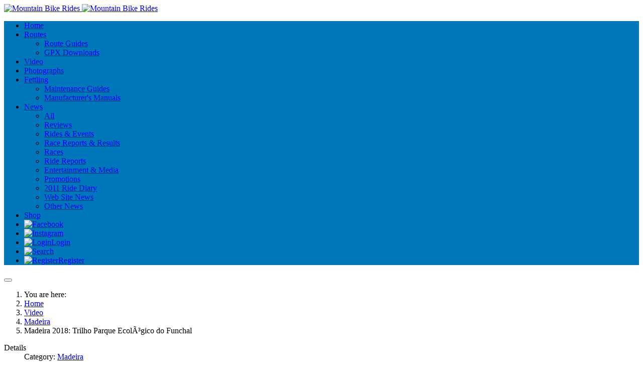

--- FILE ---
content_type: text/html; charset=utf-8
request_url: https://mountainbikerides.co.uk/video/163-madeira/570-madeira-2018-trilho-parque-ecologico-do-funchal.html
body_size: 5451
content:

<!DOCTYPE html>
<html xmlns="http://www.w3.org/1999/xhtml" class="j5" xml:lang="en-gb" lang="en-gb" dir="ltr">

<head>
  
  <meta charset="utf-8">
	<meta name="author" content="Admin">
	<meta name="description" content="Mountain Bike Rides - routes, videos, photographs, bike maintenance">
	<meta name="generator" content="Joomla! - Open Source Content Management">
	<title>Madeira 2018: Trilho Parque EcolÃ³gico do Funchal - Mountain Bike Rides</title>
	<link href="/favicon.ico" rel="icon" type="image/vnd.microsoft.icon">
<link href="/plugins/system/t4/themes/base/vendors/font-awesome5/css/all.min.css?f13016" rel="stylesheet">
	<link href="/plugins/system/t4/themes/base/vendors/font-awesome/css/font-awesome.min.css?f13016" rel="stylesheet">
	<link href="/templates/ja_purity_iv/js/owl-carousel/owl.carousel.min.css?f13016" rel="stylesheet">
	<link href="/templates/ja_purity_iv/js/aos/style.css?f13016" rel="stylesheet">
	<link href="/media/vendor/joomla-custom-elements/css/joomla-alert.min.css?0.2.0" rel="stylesheet">
	<link href="https://fonts.googleapis.com/css?family=Karla%3A400%2C500%2C600%2C700%7CPublic+Sans%3A300%2C400%2C500%2C600%2C700%2C800" rel="stylesheet">
	<link href="/templates/ja_purity_iv/css/template.css?836cf3ef6044f68dadc3926697fe7622" rel="stylesheet">
	<link href="/media/t4/css/15-sub.css?26030653d5e3de98045ca5a002bd28be" rel="stylesheet">
<script src="/media/vendor/jquery/js/jquery.min.js?3.7.1"></script>
	<script src="/templates/ja_purity_iv/js/imagesloaded.pkgd.min.js?f13016"></script>
	<script src="/media/legacy/js/jquery-noconflict.min.js?504da4"></script>
	<script src="/media/vendor/jquery-migrate/js/jquery-migrate.min.js?3.5.2"></script>
	<script src="/templates/ja_purity_iv/js/owl-carousel/owl.carousel.min.js?f13016"></script>
	<script src="/templates/ja_purity_iv/js/aos/script.js?f13016"></script>
	<script src="/templates/ja_purity_iv/js/jquery.cookie.js?f13016"></script>
	<script src="/templates/ja_purity_iv/js/isotope.pkgd.min.js?f13016"></script>
	<script type="application/json" class="joomla-script-options new">{"joomla.jtext":{"ERROR":"Error","MESSAGE":"Message","NOTICE":"Notice","WARNING":"Warning","JCLOSE":"Close","JOK":"OK","JOPEN":"Open"},"system.paths":{"root":"","rootFull":"https://mountainbikerides.co.uk/","base":"","baseFull":"https://mountainbikerides.co.uk/"},"csrf.token":"a6843e2e40f5f5dd5f8e4182a46b7406"}</script>
	<script src="/media/system/js/core.min.js?2cb912"></script>
	<script src="/media/system/js/messages.min.js?9a4811" type="module"></script>
	<script src="/media/vendor/bootstrap/js/dropdown.min.js?5.3.3" type="module"></script>
	<script src="/media/vendor/bootstrap/js/collapse.min.js?5.3.3" type="module"></script>
	<script src="/templates/ja_purity_iv/js/template.js"></script>
	<script src="/plugins/system/t4/themes/base/js/base.js?f13016"></script>
	<script src="/plugins/system/t4/themes/base/js/megamenu.js"></script>
	<script type="application/ld+json">{"@context":"https://schema.org","@graph":[{"@type":"Organization","@id":"https://mountainbikerides.co.uk/#/schema/Organization/base","name":"Mountain Bike Rides","url":"https://mountainbikerides.co.uk/"},{"@type":"WebSite","@id":"https://mountainbikerides.co.uk/#/schema/WebSite/base","url":"https://mountainbikerides.co.uk/","name":"Mountain Bike Rides","publisher":{"@id":"https://mountainbikerides.co.uk/#/schema/Organization/base"}},{"@type":"WebPage","@id":"https://mountainbikerides.co.uk/#/schema/WebPage/base","url":"https://mountainbikerides.co.uk/video/163-madeira/570-madeira-2018-trilho-parque-ecologico-do-funchal.html","name":"Madeira 2018: Trilho Parque EcolÃ³gico do Funchal - Mountain Bike Rides","description":"Mountain Bike Rides - routes, videos, photographs, bike maintenance","isPartOf":{"@id":"https://mountainbikerides.co.uk/#/schema/WebSite/base"},"about":{"@id":"https://mountainbikerides.co.uk/#/schema/Organization/base"},"inLanguage":"en-GB","breadcrumb":{"@id":"https://mountainbikerides.co.uk/#/schema/BreadcrumbList/100"}},{"@type":"Article","@id":"https://mountainbikerides.co.uk/#/schema/com_content/article/570","name":"Madeira 2018: Trilho Parque EcolÃ³gico do Funchal","headline":"Madeira 2018: Trilho Parque EcolÃ³gico do Funchal","inLanguage":"en-GB","author":{"@type":"Person","name":"Admin"},"articleSection":"Madeira","dateCreated":"2020-04-18T15:55:02+00:00","interactionStatistic":{"@type":"InteractionCounter","userInteractionCount":1031},"isPartOf":{"@id":"https://mountainbikerides.co.uk/#/schema/WebPage/base"}}]}</script>


  <!--[if lt IE 9]>
    <script src="/media/jui/js/html5.js"></script>
  <![endif]-->
  <meta name="viewport"  content="width=device-width, initial-scale=1, maximum-scale=1, user-scalable=yes"/>
  <style  type="text/css">
    @-webkit-viewport   { width: device-width; }
    @-moz-viewport      { width: device-width; }
    @-ms-viewport       { width: device-width; }
    @-o-viewport        { width: device-width; }
    @viewport           { width: device-width; }
  </style>
  <meta name="HandheldFriendly" content="true"/>
  <meta name="apple-mobile-web-app-capable" content="YES"/>
  <!-- //META FOR IOS & HANDHELD -->
  
</head>

<body class="site-default navigation-default theme-default layout-default nav-breakpoint-lg com_content view-article item-18 loaded-bs5 light-active" data-jver="5" jadark-cookie-id="jadark-cbbacafc870570bcaa92666c5cd91e2d">
  
  
  <main>
    <div class="t4-wrapper">
      <div class="t4-content">
        <div class="t4-content-inner">
          
<div id="t4-header" class="t4-section  t4-header  t4-palette-mainnav_copy"><!-- HEADER BLOCK -->
<header class="header-block header-block-2">
  <div class="container-xxl">
    <div class="header-wrap d-flex align-items-center justify-content-between collapse-static">
      <div class="navbar-brand logo-image">
    <a href="https://mountainbikerides.co.uk/" title="Mountain Bike Rides">
        	
          <span class="d-light ">
        <img class="logo-img" width="55" height="55" src="/images/mtbrides-logo-purity.png" alt="Mountain Bike Rides" />
      </span>

            <span class="d-dark ">
        <img class="logo-img" width="55" height="55" src="/images/mtbrides-logo-purity.png#joomlaImage://local-images/mtbrides-logo-purity.png?width=55&height=55" alt="Mountain Bike Rides" />
      </span>
          
    </a>
  </div>


      <div class="t4-navbar mx-auto collapse-static">
        
<nav class="navbar navbar-expand-lg">
<button class="navbar-toggler" type="button" data-bs-toggle="collapse" data-bs-target="#t4-megamenu-mainmenu" aria-controls="t4-megamenu-mainmenu" aria-expanded="false" aria-label="Toggle navigation" style="display: none;">
    <i class="fa fa-bars toggle-bars"></i>
</button>
	<div id="t4-megamenu-mainmenu" class="t4-megamenu collapse navbar-collapse slide animate" data-duration="400">

<ul class="nav navbar-nav level0"  itemscope="itemscope" itemtype="http://www.schema.org/SiteNavigationElement">
<li class="nav-item default" data-id="137" data-level="1"><a href="/" itemprop="url" class="nav-link"><span itemprop="name"><span class="menu-item-title">Home</span></span></a></li><li class="nav-item dropdown parent" data-id="2" data-level="1"><a href="/routes.html" itemprop="url" class="nav-link dropdown-toggle" role="button" aria-haspopup="true" aria-expanded="false" data-bs-toggle=""><span itemprop="name"><span class="menu-item-title">Routes</span></span><i class="item-caret"></i></a><div class="dropdown-menu level1" data-bs-popper="static"><div class="dropdown-menu-inner"><ul><li class="nav-item" data-id="213" data-level="2"><a href="/routes.html" itemprop="url" class=" dropdown-item"><span itemprop="name"><span class="menu-item-title">Route Guides</span></span></a></li><li class="nav-item" data-id="211" data-level="2"><a href="/downloads/gpx-files/category/2-gpx-files.html" itemprop="url" class=" dropdown-item"><span itemprop="name"><span class="menu-item-title">GPX Downloads</span></span></a></li></ul></div></div></li><li class="nav-item current active" data-id="18" data-level="1"><a href="/video.html" itemprop="url" class="nav-link" aria-current="page"><span itemprop="name"><span class="menu-item-title">Video</span></span></a></li><li class="nav-item" data-id="246" data-level="1"><a href="/photographs.html" itemprop="url" class="nav-link"><span itemprop="name"><span class="menu-item-title">Photographs</span></span></a></li><li class="nav-item dropdown parent" data-id="9" data-level="1"><a href="/fettling.html" itemprop="url" class="nav-link dropdown-toggle" role="button" aria-haspopup="true" aria-expanded="false" data-bs-toggle=""><span itemprop="name"><span class="menu-item-title">Fettling</span></span><i class="item-caret"></i></a><div class="dropdown-menu level1" data-bs-popper="static"><div class="dropdown-menu-inner"><ul><li class="nav-item" data-id="218" data-level="2"><a href="/fettling.html" itemprop="url" class=" dropdown-item"><span itemprop="name"><span class="menu-item-title">Maintenance Guides</span></span></a></li><li class="nav-item" data-id="220" data-level="2"><a href="/downloads/manufacturers-manuals/category/11-manufacturer-s-manuals.html" itemprop="url" class=" dropdown-item"><span itemprop="name"><span class="menu-item-title">Manufacturer's Manuals</span></span></a></li></ul></div></div></li><li class="nav-item dropdown parent" data-id="17" data-level="1"><a href="/news.html" itemprop="url" class="nav-link dropdown-toggle" role="button" aria-haspopup="true" aria-expanded="false" data-bs-toggle=""><span itemprop="name"><span class="menu-item-title">News</span></span><i class="item-caret"></i></a><div class="dropdown-menu level1" data-bs-popper="static"><div class="dropdown-menu-inner"><ul><li class="nav-item" data-id="445" data-level="2"><a href="/news.html" itemprop="url" class=" dropdown-item"><span itemprop="name"><span class="menu-item-title">All</span></span></a></li><li class="nav-item" data-id="36" data-level="2"><a href="/news/reviews.html" itemprop="url" class="dropdown-item"><span itemprop="name"><span class="menu-item-title">Reviews</span></span></a></li><li class="nav-item" data-id="446" data-level="2"><a href="/news/rides-events.html" itemprop="url" class="dropdown-item"><span itemprop="name"><span class="menu-item-title">Rides &amp; Events</span></span></a></li><li class="nav-item" data-id="447" data-level="2"><a href="/news/race-reports-results.html" itemprop="url" class="dropdown-item"><span itemprop="name"><span class="menu-item-title">Race Reports &amp; Results</span></span></a></li><li class="nav-item" data-id="448" data-level="2"><a href="/news/races.html" itemprop="url" class="dropdown-item"><span itemprop="name"><span class="menu-item-title">Races</span></span></a></li><li class="nav-item" data-id="449" data-level="2"><a href="/news/ride-reports.html" itemprop="url" class="dropdown-item"><span itemprop="name"><span class="menu-item-title">Ride Reports</span></span></a></li><li class="nav-item" data-id="450" data-level="2"><a href="/news/entertainment-media.html" itemprop="url" class="dropdown-item"><span itemprop="name"><span class="menu-item-title">Entertainment &amp; Media</span></span></a></li><li class="nav-item" data-id="451" data-level="2"><a href="/news/promotions.html" itemprop="url" class="dropdown-item"><span itemprop="name"><span class="menu-item-title">Promotions</span></span></a></li><li class="nav-item" data-id="452" data-level="2"><a href="/news/2011-ride-diary.html" itemprop="url" class="dropdown-item"><span itemprop="name"><span class="menu-item-title">2011 Ride Diary</span></span></a></li><li class="nav-item" data-id="453" data-level="2"><a href="/news/web-site-news.html" itemprop="url" class="dropdown-item"><span itemprop="name"><span class="menu-item-title">Web Site News</span></span></a></li><li class="nav-item" data-id="454" data-level="2"><a href="/news/other-news.html" itemprop="url" class="dropdown-item"><span itemprop="name"><span class="menu-item-title">Other News</span></span></a></li></ul></div></div></li><li class="nav-item" data-id="19" data-level="1"><a href="/shop.html" itemprop="url" class="nav-link"><span itemprop="name"><span class="menu-item-title">Shop</span></span></a></li><li class="nav-item" data-id="198" data-level="1"><a href="https://www.facebook.com/mountainbikerides" itemprop="url" title="Visit our Facebook page" class=" nav-link" target="_blank" rel="noopener noreferrer"><span itemprop="name"><img src="/images/fb-icon.png" alt="Facebook"></span></a></li><li class="nav-item" data-id="444" data-level="1"><a href="https://www.instagram.com/mountainbikerides/" itemprop="url" title="View our Instagram feed" class=" nav-link" target="_blank" rel="noopener noreferrer"><span itemprop="name"><img src="/images/instagram.png" alt="Instagram"></span></a></li><li class="nav-item" data-id="261" data-level="1"><a href="/login.html" itemprop="url" title="Login" class="search-menu nav-link"><span itemprop="name"><img src="/images/lock.png" alt="Login"><span class="image-title">Login</span></span></a></li><li class="nav-item" data-id="260" data-level="1"><a href="/search.html" itemprop="url" title="Search" class="nav-link"><span itemprop="name"><img src="/images/search.png" alt="Search"></span></a></li><li class="nav-item" data-id="262" data-level="1"><a href="/register.html" itemprop="url" title="Register" class="search-menu nav-link"><span itemprop="name"><img src="/images/user.png" alt="Register"><span class="image-title">Register</span></span></a></li></ul></div>
</nav>

      </div>

      <div class="t4-header-r d-flex align-items-center">
        
        <nav class="navbar-expand-lg">
    <button class="navbar-toggler" type="button" data-bs-toggle="collapse" data-bs-target="#t4-megamenu-mainmenu" aria-controls="t4-megamenu-mainmenu" aria-expanded="false" aria-label="Toggle navigation">
        <i class="fa fa-bars toggle-bars"></i>
    </button>
</nav>
        
      </div>
    </div>
  </div>
  <style>
    .video-wrapper {
  position: relative;
  padding-bottom: 51%;
  padding-top: 30px;
  height: 0;
}
.video-wrapper iframe {
  position: absolute;
  top: 0;
  left: 0;
  width: 100%;
  height: 100%;
}
.dropdown-menu {
    background-color: #0077bb !important;
}
.navbar-toggler{
    color: #ffffff;
}
.navbar-toggler:hover{
    color: #f7c106;
}
.nav-breakpoint-lg .t4-megamenu{
    background-color: #0077bb;
}
  </style>
</header>
<!-- // HEADER BLOCK --></div>

<div id="t4-breadcrumbs" class="t4-section  t4-breadcrumbs">
<div class="t4-section-inner container"><nav role="navigation" aria-label="Breadcrumbs">
	<ol itemscope itemtype="https://schema.org/BreadcrumbList" class="mod-breadcrumbs breadcrumb">
					<li>
				You are here: &#160;
			</li>
		
						<li itemprop="itemListElement" itemscope itemtype="https://schema.org/ListItem" class="mod-breadcrumbs__item breadcrumb-item"><span property="item" typeof="WebPage"><a itemprop="item" href="/" class="pathway"><span itemprop="name">Home</span></a></span>
											<span class="divider"></span>
					
					<meta itemprop="position" content="1">
				</li>
							<li itemprop="itemListElement" itemscope itemtype="https://schema.org/ListItem" class="mod-breadcrumbs__item breadcrumb-item"><span property="item" typeof="WebPage"><a itemprop="item" href="/video.html" class="pathway"><span itemprop="name">Video</span></a></span>
											<span class="divider"></span>
					
					<meta itemprop="position" content="2">
				</li>
							<li itemprop="itemListElement" itemscope itemtype="https://schema.org/ListItem" class="mod-breadcrumbs__item breadcrumb-item"><span property="item" typeof="WebPage"><a itemprop="item" href="/video/163-madeira.html" class="pathway"><span itemprop="name">Madeira</span></a></span>
											<span class="divider"></span>
					
					<meta itemprop="position" content="3">
				</li>
							<li aria-current="page" itemprop="itemListElement" itemscope itemtype="https://schema.org/ListItem" class="mod-breadcrumbs__item breadcrumb-item active"><span itemprop="name">Madeira 2018: Trilho Parque EcolÃ³gico do Funchal</span>					<meta itemprop="position" content="4">
				</li>
				</ol>
</nav>
</div>
</div>


<div id="t4-main-body" class="t4-section  t4-main-body">
<div class="t4-section-inner container"><div class="t4-row row">
<div class="t4-col col-md">
<div id="system-message-container" aria-live="polite"></div>
<div class="com-content-article item-page layout-default " itemscope itemtype="https://schema.org/Article">
  <meta itemprop="inLanguage" content="en-GB">

  <div class="container">
              
    <div class="top-article-info">
      
      
            
      
      <div class="article-aside">
                  <dl class="article-info text-muted">

  
    <dt class="article-info-term">
              Details          </dt>
    
          <dd class="category-name">
						Category: <a href="/video/163-madeira.html" itemprop="genre">Madeira</a>	</dd>    
      
  
          <dd class="createdby" itemprop="author" itemscope itemtype="https://schema.org/Person">
					<span  class="author-img">
				<a href="/video/author/madpierre.html" title="Admin">
				<img src="https://mountainbikerides.co.uk//media/t4/author/default.jpg" alt="Admin">				</a>
				</span>
				By <a href="/video/author/madpierre.html" itemprop="url"><span itemprop="name">Admin</span></a>	</dd>

<span style="display: none;" itemprop="publisher" itemtype="http://schema.org/Organization" itemscope>
			<span itemprop="name">Admin</span></span>
    
          <dd class="published">
	<time datetime="2020-04-18T15:55:02+00:00" itemprop="datePublished">
		18.Apr	</time>
</dd>
    
    
    
    
          <dd class="hits">
	<span class="fa fa-eye" aria-hidden="true"></span>
	<meta itemprop="interactionCount" content="UserPageVisits:1031">
	Hits: 1031</dd>
      </dl>              </div>

              <div class="page-header">
                      <h2 itemprop="headline">
              Madeira 2018: Trilho Parque EcolÃ³gico do Funchal            </h2>
          
                    
          
          
          
        </div>
      
              <div class="desc-article">
          <p><div class="video-wrapper"> 
<iframe width="560" height="315" src="https://www.youtube.com/embed/MsZs6Bcwmio" frameborder="0" allow="accelerometer; autoplay; encrypted-media; gyroscope; picture-in-picture" allowfullscreen></iframe></div></p>
<p>One of the easier flow trails on Madeira. Ridden during a week with Freeride Madeira in June 2018.</p>        </div>
      

      <div class="bottom-meta d-flex">
        
        <!-- Show voting form -->
                <!-- End showing -->

      </div>
    </div>
  </div>

  <div class="container">
    <div class="full-image">
          </div>
  </div>

  <div class="container">
    <div class="bottom-article-info">
      <div class="article-inner">
        <div class="row">
          <div class="col-12 col-md-3 order-2 order-md-1 mt-5 mt-md-0">
            <div class="siderbar-article">
              <div class="author-block author-block-post-detail pos-before-content">
  <div class="author-avatar" itemprop="author" itemscope itemtype="https://schema.org/Person">
          <a href="/video/author/madpierre.html">
        <img src="/media/t4/author/default.jpg" alt="Admin" />
      </a>
      </div>
  <div class="author-other-info">
          <div class="author-name"><a href="/video/author/madpierre.html">Admin</a></div>
                  </div>
</div>
                          </div>
          </div>

          <div class="col-12 col-md-9 order-1 order-md-2">
                                      
            
              
              
              <div itemprop="articleBody" class="article-body">
                                                </div>

                                
              
              
              
              
                          
            
          </div>
        </div>
      </div>
    </div>
  </div>
</div>

<script>
jQuery(document).ready(function ($) {
  if ($('.sidebar-r').length > 0 || $('.sidebar-l').length > 0) {
    $('.item-page').addClass('has-sidebar');
  } else {
    $('.item-page').addClass('no-sidebar');
    $('#t4-main-body > .t4-section-inner').removeClass('container').addClass('container-fluid');
  }
});
</script>
</div>

<div class="t4-col sidebar-r col-sm-12 col-lg-3">
<div class="t4-module module " id="Mod101"><div class="module-inner"><div class="module-ct">

<div class="custom"  >
	<p> 
<script async src="//pagead2.googlesyndication.com/pagead/js/adsbygoogle.js"></script> 
<!-- Responsive Blue Reverse --> 
<ins class="adsbygoogle" 
     style="display:block" 
     data-ad-client="ca-pub-8452398068088386" 
     data-ad-slot="8787149118" 
     data-ad-format="rectangle"></ins> 
<script> 
(adsbygoogle = window.adsbygoogle || []).push({}); 
</script> 
</p></div>
</div></div></div><div class="t4-module module " id="Mod31"><div class="module-inner"><div class="module-ct">

<div class="custom"  >
	<p> 
<!--START MERCHANT:merchant name Wiggle Online Cycle Shop from affiliatewindow.com.--> 
<a href="https://www.awin1.com/cread.php?s=254966&v=1857&q=69276&r=98389"><img src="https://www.awin1.com/cshow.php?s=254966&v=1857&q=69276&r=98389" border="0"></a> 
<!--END MERCHANT:merchant name Wiggle Online Cycle Shop from affiliatewindow.com-->  
</p></div>
</div></div></div><div class="t4-module module " id="Mod41"><div class="module-inner"><div class="module-ct">

<div class="custom"  >
	<p> 
<!--START MERCHANT:merchant name Chain Reaction Cycles from affiliatewindow.com.--> 
<a href="https://www.awin1.com/cread.php?s=207271&v=2698&q=106887&r=98389"><img src="https://www.awin1.com/cshow.php?s=207271&v=2698&q=106887&r=98389" border="0"></a> 
<!--END MERCHANT:merchant name Chain Reaction Cycles from affiliatewindow.com-->  
</p></div>
</div></div></div>
</div>
</div></div>
</div>



<div id="t4-footnav" class="t4-section  t4-footnav  border-top">
<div class="t4-section-inner container"><!-- FOOTER BLOCK -->
<div class="container-xxl">
  <div class="row">
    <div class="col-12 col-lg-4">
      <div class="t4-module module " id="Mod56"><div class="module-inner"><div class="module-ct"><nav class="navbar">
<ul  class="nav navbar-nav ">
<li class="nav-item item-30"><a href="/about-us.html" itemprop="url" class="nav-link"><span itemprop="name"><span class="menu-item-title">About us</span></span></a></li><li class="nav-item item-31"><a href="/contact.html" itemprop="url" class="nav-link"><span itemprop="name"><span class="menu-item-title">Contact</span></span></a></li><li class="nav-item item-32"><a href="/privacy.html" itemprop="url" class="nav-link"><span itemprop="name"><span class="menu-item-title">Privacy</span></span></a></li><li class="nav-item item-33"><a href="/terms-a-conditions.html" itemprop="url" class="nav-link"><span itemprop="name"><span class="menu-item-title">Terms &amp; Conditions</span></span></a></li><li class="nav-item item-197"><a href="/site-map.html?view=html&amp;id=1" itemprop="url" class="nav-link"><span itemprop="name"><span class="menu-item-title">Site Map</span></span></a></li></ul></nav></div></div></div>
    </div>
    <div class="col-6 col-md-3 col-lg-2">
      
    </div>
    <div class="col-6 col-md-3 col-lg-2">
      
    </div>
    <div class="col-6 col-md-3 col-lg-2">
      
    </div>
    <div class="col-6 col-md-3 col-lg-2">
      
    </div>
  </div>
</div>
<!-- // FOOTER BLOCK --></div>
</div>

<a href='javascript:' id='back-to-top'><i class='fa fa-chevron-up'></i></a>
        </div>
      </div>
    </div>
  </main>
  
</body>
</html>


--- FILE ---
content_type: text/html; charset=utf-8
request_url: https://www.google.com/recaptcha/api2/aframe
body_size: 268
content:
<!DOCTYPE HTML><html><head><meta http-equiv="content-type" content="text/html; charset=UTF-8"></head><body><script nonce="Na3Jf11D-cnLxq1uX9HLvw">/** Anti-fraud and anti-abuse applications only. See google.com/recaptcha */ try{var clients={'sodar':'https://pagead2.googlesyndication.com/pagead/sodar?'};window.addEventListener("message",function(a){try{if(a.source===window.parent){var b=JSON.parse(a.data);var c=clients[b['id']];if(c){var d=document.createElement('img');d.src=c+b['params']+'&rc='+(localStorage.getItem("rc::a")?sessionStorage.getItem("rc::b"):"");window.document.body.appendChild(d);sessionStorage.setItem("rc::e",parseInt(sessionStorage.getItem("rc::e")||0)+1);localStorage.setItem("rc::h",'1768545623168');}}}catch(b){}});window.parent.postMessage("_grecaptcha_ready", "*");}catch(b){}</script></body></html>